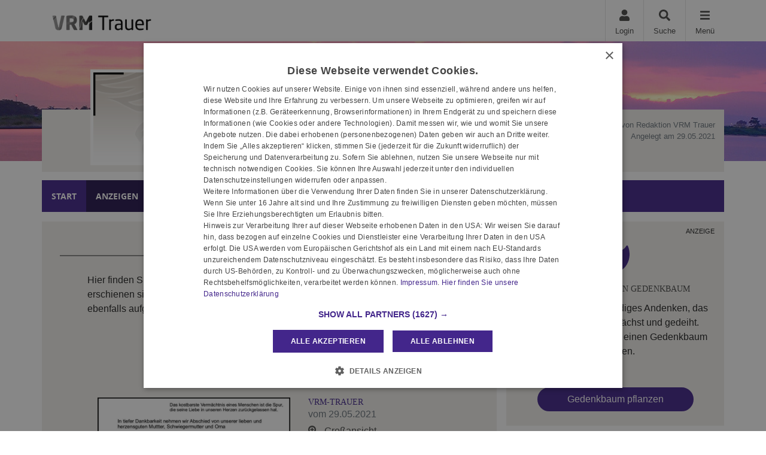

--- FILE ---
content_type: text/html; charset=utf-8
request_url: https://www.vrm-trauer.de/traueranzeige/elisabeth-ganster/anzeigen
body_size: 19618
content:

<!DOCTYPE html>
<html lang="de-DE">
<head>
    <title>Traueranzeigen von Elisabeth Ganster | www.vrm-trauer.de</title>
    
    <meta charset="utf-8" />
<meta http-equiv="X-UA-Compatible" content="IE=edge">
<meta name="viewport" content="width=device-width, initial-scale=1, shrink-to-fit=no">

<meta name="description" content="Hier finden Sie alle Traueranzeigen von Elisabeth Ganster. Lesen Sie die Traueranzeige und erstellen Sie weitere Nachrufe und Danksagungen." />
<link rel="canonical" href="https://www.vrm-trauer.de/traueranzeige/elisabeth-ganster/anzeigen" />
<meta content="noindex,follow" name="robots" />

<meta property="og:title" content="Traueranzeigen von Elisabeth Ganster | www.vrm-trauer.de" />
<meta property="og:description" content="Hier finden Sie alle Traueranzeigen von Elisabeth Ganster. Lesen Sie die Traueranzeige und erstellen Sie weitere Nachrufe und Danksagungen." />
<meta property="og:image" content="https://www.vrm-trauer.de/MEDIASERVER/content/LH20/obi_new/2021_5/elisabeth-ganster-traueranzeige-615b08f4-c41b-47a9-a4d4-7086c017cc5e.jpg" />
<meta property="og:url" content="https://www.vrm-trauer.de/traueranzeige/elisabeth-ganster" />
<meta property="og:video" content="" />
<meta property="og:video:type" content="video/mp4" />
<meta property="og:video:width" content="640" />
<meta property="og:video:height" content="360" />

<meta name="twitter:card" content="photo" />
<meta name="twitter:image:alt" content="Hier finden Sie alle Traueranzeigen von Elisabeth Ganster. Lesen Sie die Traueranzeige und erstellen Sie weitere Nachrufe und Danksagungen." />
<meta name="twitter:description" content="Hier finden Sie alle Traueranzeigen von Elisabeth Ganster. Lesen Sie die Traueranzeige und erstellen Sie weitere Nachrufe und Danksagungen." />
<meta name="twitter:title" content="Traueranzeigen von Elisabeth Ganster | www.vrm-trauer.de" />
<meta name="twitter:image" content="https://www.vrm-trauer.de/MEDIASERVER/content/LH20/obi_new/2021_5/elisabeth-ganster-traueranzeige-615b08f4-c41b-47a9-a4d4-7086c017cc5e.jpg" />
<meta name="twitter:player" content="https://www.vrm-trauer.de/traueranzeige/elisabeth-ganster" />
<meta name="twitter:player:width" content="640" />
<meta name="twitter:player:height" content="360" />

    <script type="application/ld+json">
    {
      "@context" : "https://schema.org",
      "@type" : "WebSite",
      "name" : "Traueranzeigen von Elisabeth Ganster | www.vrm-trauer.de",
      "url" : "http://www.vrm-trauer.de/traueranzeige/elisabeth-ganster/anzeigen"
    }
    </script>



    
<link href="/Content/Themes/Default/global.css?ts=20260203" rel="stylesheet" media="screen"/>
<link href="/data/0/themesite-global.css?ts=20260203" rel="stylesheet" media="screen"/>
<link href="/data/239/templates/262_themesite.min.css?ts=26032025092056" rel="stylesheet" media="screen"/>
    <link href="/Scripts/plugins/yt-embed/styles/yt-embed.css?v=3" rel="stylesheet" />


    <link href="/themebundles/css/head?v=4pXTNI48KqiUASY7W1vge-tyC-yfRXg4OObi66DOuRk1" rel="stylesheet" media="screen"/>


    <script src="/themebundles/head?v=s4lxv2yE3hDd_ZnjwYXt4hJX_47Af8FbPAafpNoFVJY1"></script>



    <link rel="shortcut icon" type="image/x-icon" href="/data/239/favicon/favicon.ico" /><link rel="icon" type="image/x-icon" href="/data/239/favicon/favicon.gif" /><link rel="icon" type="image/gif" href="/data/239/favicon/favicon.png" /><link rel="icon" type="image/png" href="/data/239/favicon/apple-touch-icon.png" /><link rel="apple-touch-icon" href="/data/239/favicon/apple-touch-icon-57x57.png" /><link rel="apple-touch-icon" href="/data/239/favicon/apple-touch-icon-60x60.png" sizes="57x57" /><link rel="apple-touch-icon" href="/data/239/favicon/apple-touch-icon-72x72.png" sizes="60x60" /><link rel="apple-touch-icon" href="/data/239/favicon/apple-touch-icon-76x76.png" sizes="72x72" /><link rel="apple-touch-icon" href="/data/239/favicon/apple-touch-icon-114x114.png" sizes="76x76" /><link rel="apple-touch-icon" href="/data/239/favicon/apple-touch-icon-120x120.png" sizes="114x114" /><link rel="apple-touch-icon" href="/data/239/favicon/apple-touch-icon-128x128.png" sizes="120x120" /><link rel="apple-touch-icon" href="/data/239/favicon/apple-touch-icon-128x128.png" sizes="128x128" /><link rel="apple-touch-icon" href="/data/239/favicon/apple-touch-icon-144x144.png" sizes="144x144" /><link rel="apple-touch-icon" href="/data/239/favicon/apple-touch-icon-152x152.png" sizes="152x152" /><link rel="apple-touch-icon" href="/data/239/favicon/apple-touch-icon-180x180.png" sizes="180x180" /><link rel="apple-touch-icon" href="/data/239/favicon/apple-touch-icon-precomposed.png" /><link rel="icon" type="image/png" href="/data/239/favicon/favicon-16x16.png" sizes="16x16" /><link rel="icon" type="image/png" href="/data/239/favicon/favicon-32x32.png" sizes="32x32" /><link rel="icon" type="image/png" href="/data/239/favicon/favicon-96x96.png" sizes="96x96" /><link rel="icon" type="image/png" href="/data/239/favicon/favicon-160x160.png" sizes="160x160" /><link rel="icon" type="image/png" href="/data/239/favicon/favicon-192x192.png" sizes="192x192" /><link rel="icon" type="image/png" href="/data/239/favicon/favicon-196x196.png" sizes="196x196" /><meta name="msapplication-TileImage" content="/data/239/favicon/win8-tile-144x144.png" /><meta name="msapplication-TileColor" content="#ffffff" /><meta name="msapplication-navbutton-color" content="#ffffff" /><meta name="msapplication-square70x70logo" content="/data/239/favicon/win8-tile-70x70.png" /><meta name="msapplication-square144x144logo" content="/data/239/favicon/win8-tile-144x144.png" /><meta name="msapplication-square150x150logo" content="/data/239/favicon/win8-tile-150x150.png" /><meta name="msapplication-wide310x150logo" content="/data/239/favicon/win8-tile-310x150.png" /><meta name="msapplication-square310x310logo" content="/data/239/favicon/win8-tile-310x310.png" />

    



    
    <script type="text/javascript" charset="UTF-8" src="//cdn.cookie-script.com/s/a4d5444e4664e54fc172fe8713d6b33a.js"></script>
<script src="/scripts/plugins/mobile-detect/mobile-detect.min.js"></script><script>function isMobile() {try{ vrsMD = new MobileDetect(window.navigator.userAgent);return (vrsMD.mobile() != null) }  catch(err){} }</script>


<script>
var script = document.createElement('script');
if( isMobile())
{
script.src="//data-39822b659f.vrm-trauer.de/iomm/latest/bootstrap/loader.js";
document.write('<link rel="preload" href="//data-39822b659f.vrm-trauer.de/iomm/latest/manager/base/es6/bundle.js" as="script" id="IOMmBundle"/>');
document.write('<link rel="preload" href="//data-39822b659f.vrm-trauer.de/iomm/latest/bootstrap/loader.js" as="script"/>');
}
else
{
script.src="//data-a01a8a1ba4.vrm-trauer.de/iomm/latest/bootstrap/loader.js";
document.write('<link rel="preload" href="//data-a01a8a1ba4.vrm-trauer.de/iomm/latest/manager/base/es6/bundle.js" as="script" id="IOMmBundle"/>');
document.write('<link rel="preload" href="//data-a01a8a1ba4.vrm-trauer.de/iomm/latest/bootstrap/loader.js" as="script"/>');
}
document.write(script.outerHTML);
</script>

<!-- Cxense script begin -->
<script type="text/plain" data-cookiescript="accepted" data-cookiecategory="targeting">
window.cX = window.cX || {};
cX.callQueue = cX.callQueue || [];
cX.callQueue.push(['setSiteId', '1133999826177287073']);
cX.callQueue.push(['sendPageViewEvent']);
</script>
<script type="text/javascript">
(function(d,s,e,t){e=d.createElement(s);e.type='text/java'+s;e.async='async';
e.src='http'+('https:'===location.protocol?'s://s':'://')+'cdn.cxense.com/cx.js';
t=d.getElementsByTagName(s)[0];t.parentNode.insertBefore(e,t);})(document,'script');
</script>
<!-- Cxense script end --><script type="text/javascript" src="https://script.ioam.de/iam.js"></script>

    

</head>
<body id="bodySite" class="themesite">
    
    


    
<div class="container px-0 c-themesiteportalnav position-relative" style="z-index: 1040;">

    <nav class="navbar navbar-light bg-white py-0 pr-0 ">

        <div class="w-100 d-flex align-items-center">
            <div class="flex-grow-1 flex-xs-shrink-1">
                <a class="navbar-brand py-0 mx-0" href="/" style="max-width: 270px;" aria-label="Zur Startseite">
                    <img class="img-fluid pt-2" src="/data/239/themesite-logo.png" aria-hidden="true" />
                </a>
            </div>
            
                <button style="display: none;" class="navbar-item c-ajax-button-as-link login" rel="nofollow" data-toggle="modal" data-target=".target_LoginModal">
                    <div class="pb-1 text-center"><i class="fas fa-user m-0" aria-hidden="true"></i></div>
                    <div class="d-none d-sm-block">Login</div>
                </button>
                <a class="navbar-item account" href="/meine-daten" style="display: none;">
                    <div class="pb-1 text-center"><i class="fas fa-user-edit m-0" aria-hidden="true"></i></div>
                    <div class="d-none d-sm-block">Meine Daten</div>
                </a>

            <a class="navbar-item" href="/traueranzeigen-suche/aktuelle-ausgabe">
                <div class="pb-1 text-center"><i class="fas fa-search m-0" aria-hidden="true"></i></div>
                <div class="d-none d-sm-block">Suche</div>
            </a>

            <button class="navbar-item c-ajax-button-as-link c-sidenavigation-toggler" data-toggle="collapse" data-target="#navbarNav" aria-controls="navbarNav" aria-expanded="false" aria-label="Navigation ein- & ausklappen" onclick="vrs.themesite.OnOpenOrCloseNavBarButtonSideNavigation(this)">
                <div class="menu pb-1 text-center"><i class="fas fa-bars m-0" aria-hidden="true"></i></div>
                <div class="menu-close pb-1 text-center" style="display: none;"><i class="fas fa-times m-0" aria-hidden="true"></i></div>
                <div class="d-none d-sm-block text-center">Menü</div>
            </button>

        </div>
    </nav>

    <div class="container position-absolute px-0">
        <div class="col-10 col-sm-7 col-md-6 col-lg-4 ml-auto px-0">

            <nav class="c-sidenav collapse navbar-collapse bg-white shadow-sm" id="navbarNav" style="max-height: 85vh; overflow-y: scroll">

                <ul>

                    <li class="nav-item">


                                <a class="nav-link" href="/">Home</a>
                    </li>                                        <li class="nav-item slidedown">


                            <div class="d-flex">
                                <a class="nav-link flex-grow-1" href="/traueranzeigen-suche/aktuelle-ausgabe" id="navbarDropdown138">
                                    Anzeige suchen
                                </a>

                                <div class="slidedown-menu-toggler" tabindex="0" role="button" onclick="vrs.themesite.SlidedownSideNavigation(this)" aria-label="Navigation ein- & ausklappen">
                                    <i class="fas fa-angle-down m-0" aria-hidden="true"></i>
                                </div>
                            </div>
                            <div class="slidedown-menu border-top-0" style="display: none;">
                                    <a class="slidedown-item" href="/traueranzeigen-suche/aktuelle-ausgabe">Aktuelle Ausgabe</a>
                                    <a class="slidedown-item" href="/traueranzeigen-suche/prominente">Prominente Trauerf&#228;lle</a>
                                    <a class="slidedown-item" href="/traueranzeigen-suche/meistbesuchte-trauerfaelle">Meistbesuchte Trauerf&#228;lle</a>
                                    <a class="slidedown-item" href="/traueranzeigen-suche/letzte-14-tage">Letzte 14 Tage</a>
                                    <a class="slidedown-item" href="/traueranzeigen-suche/jahresgedenken">Jahresgedenken</a>
                                    <a class="slidedown-item" href="/gedenkkerzen/neueste-gedenkkerzen">Neueste Gedenkkerzen</a>
                                    <a class="slidedown-item" href="/die-videoanzeige">Videoanzeige</a>
                                    <a class="slidedown-item" href="/traueranzeigen-suche/neueste-videoanzeigen">Neueste Trauer-Videoanzeigen</a>
                                    <a class="slidedown-item" href="/traueranzeigen-suche/neueste-gedenkbaeume">Neueste Gedenkb&#228;ume</a>
                            </div>
                    </li>                                        <li class="nav-item slidedown">


                            <div class="d-flex">
                                <a class="nav-link flex-grow-1" href="/traueranzeige-aufgeben" id="navbarDropdown150">
                                    Anzeige aufgeben
                                </a>

                                <div class="slidedown-menu-toggler" tabindex="0" role="button" onclick="vrs.themesite.SlidedownSideNavigation(this)" aria-label="Navigation ein- & ausklappen">
                                    <i class="fas fa-angle-down m-0" aria-hidden="true"></i>
                                </div>
                            </div>
                            <div class="slidedown-menu border-top-0" style="display: none;">
                                    <a class="slidedown-item" href="https://www.vrm-anna.de/">Anzeige online aufgeben</a>
                                    <a class="slidedown-item" href="https://www.vrm-mediasales.de/ecomaXL/files/Trauermusterbuch.pdf">Anzeigenmuster</a>
                                    <a class="slidedown-item" href="https://www.vrm-mediasales.de/mediadaten?category=7#c894">Preisliste </a>
                                    <a class="slidedown-item" href="https://www.meine-vrm.de/faq/anzeigen">Informationen zur Anzeigenannahme</a>
                                    <a class="slidedown-item" href="/traueranzeige-aufgeben/ihr-persoenlicher-kontakt">Ihr pers&#246;nlicher Kontakt</a>
                            </div>
                    </li>                                        <li class="nav-item slidedown">


                            <div class="d-flex">
                                <a class="nav-link flex-grow-1" href="/gedenkseiten" id="navbarDropdown154">
                                    Gedenkseiten
                                </a>

                                <div class="slidedown-menu-toggler" tabindex="0" role="button" onclick="vrs.themesite.SlidedownSideNavigation(this)" aria-label="Navigation ein- & ausklappen">
                                    <i class="fas fa-angle-down m-0" aria-hidden="true"></i>
                                </div>
                            </div>
                            <div class="slidedown-menu border-top-0" style="display: none;">
                                    <a class="slidedown-item" href="/gedenkseiten/gedenkseite-erweitern">Gedenkseite erweitern</a>
                                    <a class="slidedown-item" href="/gedenkseiten/fragen-und-antworten">Fragen &amp; Antworten</a>
                                    <a class="slidedown-item" href="/gedenkseiten/was-ist-eine-gedenkseite">Was ist eine Gedenkseite?</a>
                            </div>
                    </li>                                        <li class="nav-item slidedown">


                            <div class="d-flex">
                                <a class="nav-link flex-grow-1" href="/trauerratgeber" id="navbarDropdown156">
                                    Ratgeber
                                </a>

                                <div class="slidedown-menu-toggler" tabindex="0" role="button" onclick="vrs.themesite.SlidedownSideNavigation(this)" aria-label="Navigation ein- & ausklappen">
                                    <i class="fas fa-angle-down m-0" aria-hidden="true"></i>
                                </div>
                            </div>
                            <div class="slidedown-menu border-top-0" style="display: none;">
                                    <a class="slidedown-item" title="Im Todesfall" href="/trauerratgeber/im-todesfall">Im Todesfall</a>
                                    <a class="slidedown-item" title="Bestattung" href="/trauerratgeber/bestatter-und-bestattung">Bestattung</a>
                                    <a class="slidedown-item" title="Testament und Erbe" href="/trauerratgeber/testament-und-erbe">Testament und Erbe</a>
                                    <a class="slidedown-item" title="Kondolieren" href="/trauerratgeber/kondolieren">Kondolieren</a>
                                    <a class="slidedown-item" title="Trauerspr&#252;che" href="/trauerratgeber/beileid-und-trauersprueche">Trauerspr&#252;che</a>
                                    <a class="slidedown-item" title="Vorsorge" href="/trauerratgeber/vorsorge">Vorsorge</a>
                                    <a class="slidedown-item" title="Grab und Grabstein" href="/trauerratgeber/grabstein">Grab und Grabstein</a>
                                    <a class="slidedown-item" title="Trauerfloristik" href="/trauerratgeber/trauerfloristik-und-bepflanzung">Trauerfloristik</a>
                                    <a class="slidedown-item" title="Der Friedhof" href="/trauerratgeber/friedhof">Der Friedhof</a>
                            </div>
                    </li>                                        <li class="nav-item slidedown">


                            <div class="d-flex">
                                <a class="nav-link flex-grow-1" href="/trauerhilfe" id="navbarDropdown157">
                                    Trauerhilfe
                                </a>

                                <div class="slidedown-menu-toggler" tabindex="0" role="button" onclick="vrs.themesite.SlidedownSideNavigation(this)" aria-label="Navigation ein- & ausklappen">
                                    <i class="fas fa-angle-down m-0" aria-hidden="true"></i>
                                </div>
                            </div>
                            <div class="slidedown-menu border-top-0" style="display: none;">
                                    <a class="slidedown-item" title="Trauer-Chat" href="/trauerhilfe/trauerhilfe-chat">Trauer-Chat</a>
                                    <a class="slidedown-item" title="Trauerhilfe-Telefon" href="/trauerhilfe/trauerhilfe-telefon">Trauerhilfe-Telefon</a>
                                    <a class="slidedown-item" title="Trauer-Experten" href="/trauerhilfe/unsere-trauer-experten">Trauer-Experten</a>
                                    <a class="slidedown-item" title="Trauerhilfe-Ratgeber" href="/trauerhilfe/trauerhilfe-ratgeber">Trauerhilfe-Ratgeber</a>
                                    <a class="slidedown-item" title="Trauer-Videos" href="/trauerhilfe-videos">Trauer-Videos</a>
                            </div>
                    </li>                                        <li class="nav-item">


                                <a class="nav-link" href="/branchenbuch">Branchenbuch</a>
                    </li>                    
                </ul>

            </nav>


        </div>
    </div>



</div>



    
<header class="container-fluid d-flex align-items-start flex-column pl-0 pr-0 custom-summary-headerimage  headerimage-small custom-site-1-header-2 " style="">




    <div class="container mt-auto">


        <div class="row">
            <section class="col-12 pl-0 pr-0 bg-dark position-relative" itemscope itemtype="http://schema.org/Person">

                
<meta itemprop="givenName" content="Elisabeth">
<meta itemprop="familyName" content="Ganster">
<meta itemprop="name" content="Ganster">
<meta itemprop="homeLocation" content="">
<meta itemprop="birthDate" content="28.10.1930">
<meta itemprop="gender" content="M&#228;nnlich">
<meta itemprop="relatedTo" content="Redaktion VRM Trauer">
<meta itemprop="image" content="https://www.vrm-trauer.de/data/20/portrait.jpg">
<meta itemprop="url" content="https://www.vrm-trauer.de/traueranzeige/elisabeth-ganster">

    <meta itemprop="deathPlace" content="">
    <meta itemprop="deathDate" content="26.05.2021">


                <div class="container bg-light py-2">

                    <div class="row ">

                            <div id="js-edit-profil-image" class="col-lg-3 text-center custom-summary-image">
                                

<div class="custom-summary-profileimage hover-wrapper float-left position-relative">
    <img src="/data/20/portrait.jpg?tick=639056854337058322" alt="Profilbild Elisabeth Ganster" title="Profilbild Elisabeth Ganster" style="height: 160px; width: 127px;"/>



</div>

                            </div>

                        <div class="col-lg-6 py-3 py-lg-0">
                            <div class="row" id="js_update_themesite_name_date">
                                <div class="col-12 py-0">
    <h1 class="text-center py-0 mt-0 mb-0" id="js_Header_Grave_Name">Elisabeth Ganster</h1>
    <div class="text-center text-muted">geb. Seibert</div>
</div>
<div class="col-12">


    <div class="row">
                <div class="col-sm-6 text-center text-muted">* 28.10.1930</div>
                <div class="col-sm-6 text-center text-muted">† 26.05.2021</div>


    </div>
</div>

                            </div>
                        </div>

                        <div class="col-lg-3 mb-3 my-md-0 position-relative">

                                <div class="row">
                                    <div class="col-12">
                                        <div class="text-center text-lg-right text-muted pt-2 pb-0 d-none d-lg-block">
                                            <small class="d-inline-block">
                                                Erstellt von Redaktion VRM Trauer<br />
                                                Angelegt am 29.05.2021<br />
                                                
                                            </small>
                                        </div>
                                    </div>
                                </div>

                        </div>
                    </div>
                </div>
            </section>

        </div>
    </div>
</header>


    


    
            

        

    <main id="mainSite" class="container position-relative  mt-3">
        

        <div class="row mb-5">

            

<div class="col-12 px-0 mt-3">

    <nav class="navbar navbar-expand navbar-dark p-0 d-none d-lg-block c-themesitenav">

        <div class="col px-0">
            <div class="collapse navbar-collapse">
                <ul class="navbar-nav w-100">
                            <li class="nav-item ">
                                <a href="/traueranzeige/elisabeth-ganster" class="nav-link px-3" >Start</a>
                            </li>
                            <li class="nav-item active">
                                <a href="/traueranzeige/elisabeth-ganster/anzeigen" class="nav-link px-3" >Anzeigen</a>
                            </li>
                            <li class="nav-item ">
                                <a href="/traueranzeige/elisabeth-ganster/gedenkbaeume" class="nav-link px-3" >Gedenkb&#228;ume</a>
                            </li>
                            <li class="nav-item ">
                                <a href="/traueranzeige/elisabeth-ganster/gedenkkerzen" class="nav-link px-3" >Kerzen</a>
                            </li>
                            <li class="nav-item ">
                                <a href="/traueranzeige/elisabeth-ganster/kondolenzbuch" class="nav-link px-3" >Kondolenzen</a>
                            </li>

                   
                    <li class="nav-item ml-auto">
                        <button class="shareButton nav-link px-3 d-none" href="javascript:void(0);"><i class="fas fa-share-alt" aria-hidden="true"></i>Teilen</button>
                    </li>
                </ul>
            </div>
        </div>
    </nav>

    

    <nav class="navbar navbar-expand navbar-dark p-0 d-lg-none c-themesitenav">

        <div class="col px-0">
            <div class="collapse navbar-collapse">
                <ul class="navbar-nav w-100 d-flex justify-content-between">
                                <li class="nav-item  text-center">
                                    <a href="/traueranzeige/elisabeth-ganster" class="nav-link py-3" ><i class="fas fa-home m-0 w-100" aria-hidden="true"></i> Start</a>
                                </li>
                                <li class="nav-item active text-center">
                                    <a href="/traueranzeige/elisabeth-ganster/anzeigen" class="nav-link py-3" ><i class="far fa-clone m-0 w-100" aria-hidden="true"></i> Anzeigen</a>
                                </li>
                                <li class="nav-item  text-center">
                                    <a href="/traueranzeige/elisabeth-ganster/gedenkbaeume" class="nav-link py-3" ><i class="fas fa-tree m-0 w-100" aria-hidden="true"></i> Gedenkb&#228;ume</a>
                                </li>
                            <li class="nav-item text-center dropdown pl-xl-4 pl-lg-1">
                                <div class="btn-group">
                                    <button class="nav-link py-3 dropdown-toggle" id="navbarDropdown" role="button" data-bs-toggle="dropdown" aria-expanded="false">
                                        <i class="fas fa-ellipsis-h w-100 m-0" aria-hidden="true"></i> Mehr
                                    </button>
                                    <ul class="dropdown-menu dropdown-menu-right" aria-labelledby="navbarDropdown" style="background-color: #fefefe;">
                                            <li><a class="dropdown-item" href="/traueranzeige/elisabeth-ganster/gedenkkerzen">Kerzen</a></li>
                                            <li><a class="dropdown-item" href="/traueranzeige/elisabeth-ganster/kondolenzbuch">Kondolenzen</a></li>
                                    </ul>
                                </div>
                            </li>
                  
                        <li class="nav-item text-center pl-xl-4 pl-lg-1">
                            <button class="shareButton nav-link py-3 d-none" href="javascript:void(0);"><i class="fas fa-share-alt w-100 m-0" aria-hidden="true"></i>Teilen</button>
                        </li>

                </ul>
            </div>
        </div>
    </nav>

</div>

<script>
    $(document).click(function (e) {

        if ($(e.target).hasClass('dropdown-toggle')) {
            return;
        }
        
        $('.dropdown-menu').removeClass('show');
    });
</script>


                <div class="col-xl-8 px-0 pt-3 d-lg-none" style="margin-bottom: -0.5rem;">

<div class="container py-4 mb-3 bg-light ">
    <div class="row">
        <div class="col-12">
            <h2 class="text-center text-uppercase border-bottom border-middle pt-2 pb-3">
                Freunde auf diese Seite einladen
            </h2>
        </div>

        <div class="container">
            <div class="row justify-content-center">
                <div class="col-auto">
                    <a href="http://www.facebook.com/sharer.php?u=https://www.vrm-trauer.de/traueranzeige/elisabeth-ganster" target="_blank" rel="noopener" aria-label="Facebook" class="bg-transparent display-2 shareButtonSocialMedia" data-toggle="tooltip" data-placement="top" title=" Facebook">
                        <svg style="fill: #4a4a49;" xmlns="http://www.w3.org/2000/svg" height="1em" viewBox="0 0 448 512">
                            <path d="M400 32H48A48 48 0 0 0 0 80v352a48 48 0 0 0 48 48h137.25V327.69h-63V256h63v-54.64c0-62.15 37-96.48 93.67-96.48 27.14 0 55.52 4.84 55.52 4.84v61h-31.27c-30.81 0-40.42 19.12-40.42 38.73V256h68.78l-11 71.69h-57.78V480H400a48 48 0 0 0 48-48V80a48 48 0 0 0-48-48z" />
                        </svg>
                    </a>
                </div>
                    <div class="col-auto">
                        <a href="https://www.twitter.com/share?url=https://www.vrm-trauer.de/traueranzeige/elisabeth-ganster" target="_blank" rel="noopener" aria-label="Twitter" class="bg-transparent display-2 shareButtonSocialMedia" data-toggle="tooltip" data-placement="top" title=" Twitter">
                            <svg style="fill: #4a4a49;" xmlns="http://www.w3.org/2000/svg" height="1em" viewBox="0 0 448 512">
                                <path d="M64 32C28.7 32 0 60.7 0 96V416c0 35.3 28.7 64 64 64H384c35.3 0 64-28.7 64-64V96c0-35.3-28.7-64-64-64H64zm297.1 84L257.3 234.6 379.4 396H283.8L209 298.1 123.3 396H75.8l111-126.9L69.7 116h98l67.7 89.5L313.6 116h47.5zM323.3 367.6L153.4 142.9H125.1L296.9 367.6h26.3z" />
                            </svg>
                        </a>
                    </div>
                <div class="col-auto">
                    <a href="mailto:?subject=www.vrm-trauer.de - Gedenkseite f%c3%bcr Elisabeth Ganster&amp;body=Sehr geehrte Damen und Herren%2c%0a%0aIhnen wurde die Gedenkseite f%c3%bcr Elisabeth Ganster auf https%3a%2f%2fwww.vrm-trauer.de%2f empfohlen. Sie finden die Gedenkseite unter folgender Url%3a%0ahttps%3a%2f%2fwww.vrm-trauer.de%2ftraueranzeige%2felisabeth-ganster%0a%0aDie Gedenkseite ist eine sch%c3%b6ne Art des Gedenkens. Z%c3%bcnden Sie eine Kerze an oder schreiben Sie ins Kondolenzbuch f%c3%bcr Elisabeth Ganster. Zus%c3%a4tzlich k%c3%b6nnen Erinnerungen wie Bilder und Videos geteilt werden.%0a%0a" target="_blank" rel="noopener" aria-label="Email" class="bg-transparent display-2 shareButtonSocialMedia" data-toggle="tooltip" data-placement="top" title=" Email">
                        <svg style="fill: #4a4a49;" xmlns="http://www.w3.org/2000/svg" height="1em" viewBox="0 0 448 512">
                            <path d="M64 32C28.7 32 0 60.7 0 96V416c0 35.3 28.7 64 64 64H384c35.3 0 64-28.7 64-64V96c0-35.3-28.7-64-64-64H64zM218 271.7L64.2 172.4C66 156.4 79.5 144 96 144H352c16.5 0 30 12.4 31.8 28.4L230 271.7c-1.8 1.2-3.9 1.8-6 1.8s-4.2-.6-6-1.8zm29.4 26.9L384 210.4V336c0 17.7-14.3 32-32 32H96c-17.7 0-32-14.3-32-32V210.4l136.6 88.2c7 4.5 15.1 6.9 23.4 6.9s16.4-2.4 23.4-6.9z" />
                        </svg>
                    </a>
                </div>
                <div class="col-auto d-block d-md-none">
                    <a href="whatsapp://send?text=Elisabeth Ganster - https://www.vrm-trauer.de/traueranzeige/elisabeth-ganster" target="_blank" rel="noopener" aria-label="Whatsapp" class="bg-transparent display-2 shareButtonSocialMedia" data-toggle="tooltip" data-placement="top" title=" Whatsapp">
                        <svg style="fill: #4a4a49;" xmlns="http://www.w3.org/2000/svg" height="1em" viewBox="0 0 448 512">
                            <!--!Font Awesome Free 6.5.2 by fontawesome - https://fontawesome.com License - https://fontawesome.com/license/free Copyright 2024 Fonticons, Inc.-->
                            <path d="M92.1 254.6c0 24.9 7 49.2 20.2 70.1l3.1 5-13.3 48.6L152 365.2l4.8 2.9c20.2 12 43.4 18.4 67.1 18.4h.1c72.6 0 133.3-59.1 133.3-131.8c0-35.2-15.2-68.3-40.1-93.2c-25-25-58-38.7-93.2-38.7c-72.7 0-131.8 59.1-131.9 131.8zM274.8 330c-12.6 1.9-22.4 .9-47.5-9.9c-36.8-15.9-61.8-51.5-66.9-58.7c-.4-.6-.7-.9-.8-1.1c-2-2.6-16.2-21.5-16.2-41c0-18.4 9-27.9 13.2-32.3c.3-.3 .5-.5 .7-.8c3.6-4 7.9-5 10.6-5c2.6 0 5.3 0 7.6 .1c.3 0 .5 0 .8 0c2.3 0 5.2 0 8.1 6.8c1.2 2.9 3 7.3 4.9 11.8c3.3 8 6.7 16.3 7.3 17.6c1 2 1.7 4.3 .3 6.9c-3.4 6.8-6.9 10.4-9.3 13c-3.1 3.2-4.5 4.7-2.3 8.6c15.3 26.3 30.6 35.4 53.9 47.1c4 2 6.3 1.7 8.6-1c2.3-2.6 9.9-11.6 12.5-15.5c2.6-4 5.3-3.3 8.9-2s23.1 10.9 27.1 12.9c.8 .4 1.5 .7 2.1 1c2.8 1.4 4.7 2.3 5.5 3.6c.9 1.9 .9 9.9-2.4 19.1c-3.3 9.3-19.1 17.7-26.7 18.8zM448 96c0-35.3-28.7-64-64-64H64C28.7 32 0 60.7 0 96V416c0 35.3 28.7 64 64 64H384c35.3 0 64-28.7 64-64V96zM148.1 393.9L64 416l22.5-82.2c-13.9-24-21.2-51.3-21.2-79.3C65.4 167.1 136.5 96 223.9 96c42.4 0 82.2 16.5 112.2 46.5c29.9 30 47.9 69.8 47.9 112.2c0 87.4-72.7 158.5-160.1 158.5c-26.6 0-52.7-6.7-75.8-19.3z" />
                        </svg>
                    </a>
                </div>

            </div>
        </div>
    </div>
</div>

            </div>





            
            

























<section class="col-xl-8 px-0 mt-3">
    <div class="container">



    <div class="row pb-0 pb-xl-5">










        <!--TreeOfRemembrance Teaser Box on Start Page-->

        <!-- ContentItemsAndHeader -->


<!-- Header -->
<div class="container py-3 bg-light">
    <div class="row">
        <div class="col-12">
            <div class="col-12">
                <h2 class="text-center text-uppercase border-bottom border-middle pt-2 pb-3 mb-1">Anzeigen   (1)</h2>
            </div>

            <div class="col-12">
                <div class="row justify-content-center">





                        <div class="col-md-10 mb-3 mt-4 px-md-0">
                                <p>Hier finden Sie alle Traueranzeigen aus der Zeitung, die bisher für Elisabeth Ganster erschienen sind. Weitere Traueranzeigen, die in der Zeitung erscheinen, werden hier ebenfalls aufgelistet</p>
                        </div>


                    <div class="col-md-10 px-md-0 text-center">

                                <a href="/traueranzeige-aufgeben" class="btn btn-primary mb-3 border border-white" rel="noopener" target="_blank" data-toggle="tooltip" title="Eigene Anzeige schalten"><i class="fas fa-arrow-right"></i> Traueranzeige oder Nachruf schalten</a>
                        





                    </div>
                </div>
            </div>
        </div>
    </div>
</div>

            <!-- Main -->
            <!--
                Template Consent:
                has to be included on every page that includes youtube videos
            -->
	<template id="yt-consent-template">
            <div class="embed-video__consent">
                <p>
                    Sie sehen einen Platzhalterinhalt von YouTube. Um das Video anzuzeigen, klicken Sie auf die Schaltfläche unten. Bitte beachten Sie, dass dabei ggf. Daten an Drittanbieter
weitergegeben werden.
                </p>
                <p>
                    <button class="btn btn-outline-primary btn-sm" data-js="set-video-consent">YouTube entsperren</button>
                    <a class="btn btn-link btn-sm" href="/datenschutz">
                     Zu unserer Datenschutzerklärung
                    </a>
                </p>
            </div>
        </template>
                    <!-- / Template Consent -->
            <div class="container bg-light mb-3">
                <div class="row pb-2">
                    <div class="col-12">

                        <div class="row justify-content-center my-2">
                            <div class="col-md-10 mb-3" id="LoadMoreTarget">


<section class="container py-3 my-2" id="announcement_565851">

    <div class="row">
        <div class="col-md-7 text-center text-md-left lightBoxSingle pl-md-0)">

                <div class="position-relative d-inline-block" style="cursor: zoom-in;">
                    <a href="/MEDIASERVER/content/LH20/obi_new/2021_5/elisabeth-ganster-traueranzeige-552f08f7-5e1e-4921-aa24-eabc84320f74.jpg">
                        <img class="img-fluid lazyload" src="/Content/Themesite/Image/placeholder.png"
                             data-original="/MEDIASERVER/content/LH20/obi_new/2021_5/elisabeth-ganster-traueranzeige-615b08f4-c41b-47a9-a4d4-7086c017cc5e.jpg"
                             alt=" Traueranzeige f&#252;r Elisabeth Ganster vom 29.05.2021 aus vrm-trauer"
                             title="Hier sehen Sie die Traueranzeige f&#252;r Elisabeth Ganster vom 29.05.2021 aus vrm-trauer" />
                    </a>

                </div>

        </div>

        <div class="col-md-5 mt-3 mt-md-0 text-center text-md-left">
            <h3 class="mb-0">vrm-trauer</h3>
            <div class="mb-1 text-muted">vom 29.05.2021</div>

            <div class="row">
                <div class="col-12 text-center text-md-left lightBoxSingle">
                    <a href="/MEDIASERVER/content/LH20/obi_new/2021_5/elisabeth-ganster-traueranzeige-552f08f7-5e1e-4921-aa24-eabc84320f74.jpg" data-toggle="tooltip" rel="nofollow" title=" Großansicht"><i class="fas fa-search-plus"></i> Großansicht</a>
                </div>
                                    <div class="col-12 text-center text-md-left">
                        <a href="/MEDIASERVER/content/LH20/obi_new/2021_5/elisabeth-ganster-traueranzeige-cdfb6b64-7eac-418b-8165-f7cd5ab99999.pdf" title=" Speichern" data-toggle="tooltip" rel="noopener,nofollow" target="_blank" class="pr-2"><i class="fas fa-save"></i> Speichern</a>
                    </div>

            </div>
        </div>
    </div>


    
<div class="row mt-5 py-2 border-left-0 border-right-0 border-dotted justify-content-center">

    
            <div class="col-12 col-sm-auto text-center text-sm-left mb-2 mb-sm-0">
                <a href="/traueranzeige-aufgeben" rel="noopener" target="_blank" data-toggle="tooltip" title="nicht übersetzt:Themesite.ViewModels.ContentItems.AnnouncementViewModel.CreateOwnAnnouncementText.AttributeTranslationPlaceHolder"><i class="fa fa-plus"></i> Traueranzeige schalten</a>
            </div>


    


</div>


</section>
                            </div>
                        </div>

                    </div>
                </div>
            </div>





    </div>
    </div>
</section>


<div id="ModalTarget">
</div>


<div class="d-block d-sm-none " id="mobile-only-display" style="position: absolute; width: 0px; height: 0px;">
</div>



            
            
        <aside class="col-xl-4 pr-0 pl-0 pl-xl-3 mt-3">
                <div class="container py-4 mb-3 position-relative bg-light">

        <span class="position-absolute d-none d-sm-block" style="top: 0.5rem; right: 1rem; font-size: 0.7em;">
             ANZEIGE
        </span>

        <div class="d-block d-sm-none text-center mb-2" style="font-size: 0.9em;">
             ANZEIGE
        </div>

        <div class="row text-center">
            <div class="col-12 mt-3">
                    <i class="fas fa-leaf display-1 text-primary"></i>
            </div>

            <div class="col-12 mt-3">
                <h2 class="display-5 text-center"> Pflanzen Sie einen Gedenkbaum</h2>
            </div>
            <div class="col-12 mt-1">
                Schaffen Sie ein lebendiges Andenken, das &#252;ber Generationen w&#228;chst und gedeiht. Lassen Sie noch heute einen Gedenkbaum pflanzen.
            </div>

                <div class="col-12 mt-5">
                    <button class="btn btn-primary text-white rounded px-5" style="" data-campaign="Gedenkseite" data-position="Sidebar" data-behaviour="open-tracked-productlink" data-link="https://shop.trauer.de/produkte/gedenkbaum-vrm/?data=NS7SAjR7Q0ZqtQHTi4n1PlUdfJYKlD%2fSj6tSnlV9vwQUYrk2q78T9DEA055bHVlFFm1tqIyVglMmIAYxxTqlgeIxezHbBwSkEOJzAicZZzo57S425CzNeohWdSxN6pXk8%2frUi4BnOeL7jNRV5ohh0ZjduTz5fP1lYSSJ4koncZftYLe%2fOtynuyFTYu%2b3t%2b2jn3YyxD1eTwnnScdjj1ESdY57bWBBYPPtGnhVNs2IjrkY8rZSq37fQiKpakdBxbEEXjsVT9pOn04Y6UuUjzS1JYI6RRoxbK2veesx1lRGt7h4iPKZJt2W3DEI%2bHzCg1mmd%2bQvEPhbQr6%2bLkPlUKpZnhvixFvlVNaO6rNsIm1WE3FYvqwKSs39EwSgbkeQVSx62xoUBQ19YpIHURtfoDGltrbeLJQwlBSQl4UecKjUEro%3d" aria-label="Weiter zum Shop​">
                         Gedenkbaum pflanzen
                    </button>
                </div>
        </div>
    </div>

<div class="container py-4 mb-3 bg-light d-none d-lg-block">
    <div class="row">
        <div class="col-12">
            <h2 class="text-center text-uppercase border-bottom border-middle pt-2 pb-3">
                Freunde auf diese Seite einladen
            </h2>
        </div>

        <div class="container">
            <div class="row justify-content-center">
                <div class="col-auto">
                    <a href="http://www.facebook.com/sharer.php?u=https://www.vrm-trauer.de/traueranzeige/elisabeth-ganster" target="_blank" rel="noopener" aria-label="Facebook" class="bg-transparent display-2 shareButtonSocialMedia" data-toggle="tooltip" data-placement="top" title=" Facebook">
                        <svg style="fill: #4a4a49;" xmlns="http://www.w3.org/2000/svg" height="1em" viewBox="0 0 448 512">
                            <path d="M400 32H48A48 48 0 0 0 0 80v352a48 48 0 0 0 48 48h137.25V327.69h-63V256h63v-54.64c0-62.15 37-96.48 93.67-96.48 27.14 0 55.52 4.84 55.52 4.84v61h-31.27c-30.81 0-40.42 19.12-40.42 38.73V256h68.78l-11 71.69h-57.78V480H400a48 48 0 0 0 48-48V80a48 48 0 0 0-48-48z" />
                        </svg>
                    </a>
                </div>
                    <div class="col-auto">
                        <a href="https://www.twitter.com/share?url=https://www.vrm-trauer.de/traueranzeige/elisabeth-ganster" target="_blank" rel="noopener" aria-label="Twitter" class="bg-transparent display-2 shareButtonSocialMedia" data-toggle="tooltip" data-placement="top" title=" Twitter">
                            <svg style="fill: #4a4a49;" xmlns="http://www.w3.org/2000/svg" height="1em" viewBox="0 0 448 512">
                                <path d="M64 32C28.7 32 0 60.7 0 96V416c0 35.3 28.7 64 64 64H384c35.3 0 64-28.7 64-64V96c0-35.3-28.7-64-64-64H64zm297.1 84L257.3 234.6 379.4 396H283.8L209 298.1 123.3 396H75.8l111-126.9L69.7 116h98l67.7 89.5L313.6 116h47.5zM323.3 367.6L153.4 142.9H125.1L296.9 367.6h26.3z" />
                            </svg>
                        </a>
                    </div>
                <div class="col-auto">
                    <a href="mailto:?subject=www.vrm-trauer.de - Gedenkseite f%c3%bcr Elisabeth Ganster&amp;body=Sehr geehrte Damen und Herren%2c%0a%0aIhnen wurde die Gedenkseite f%c3%bcr Elisabeth Ganster auf https%3a%2f%2fwww.vrm-trauer.de%2f empfohlen. Sie finden die Gedenkseite unter folgender Url%3a%0ahttps%3a%2f%2fwww.vrm-trauer.de%2ftraueranzeige%2felisabeth-ganster%0a%0aDie Gedenkseite ist eine sch%c3%b6ne Art des Gedenkens. Z%c3%bcnden Sie eine Kerze an oder schreiben Sie ins Kondolenzbuch f%c3%bcr Elisabeth Ganster. Zus%c3%a4tzlich k%c3%b6nnen Erinnerungen wie Bilder und Videos geteilt werden.%0a%0a" target="_blank" rel="noopener" aria-label="Email" class="bg-transparent display-2 shareButtonSocialMedia" data-toggle="tooltip" data-placement="top" title=" Email">
                        <svg style="fill: #4a4a49;" xmlns="http://www.w3.org/2000/svg" height="1em" viewBox="0 0 448 512">
                            <path d="M64 32C28.7 32 0 60.7 0 96V416c0 35.3 28.7 64 64 64H384c35.3 0 64-28.7 64-64V96c0-35.3-28.7-64-64-64H64zM218 271.7L64.2 172.4C66 156.4 79.5 144 96 144H352c16.5 0 30 12.4 31.8 28.4L230 271.7c-1.8 1.2-3.9 1.8-6 1.8s-4.2-.6-6-1.8zm29.4 26.9L384 210.4V336c0 17.7-14.3 32-32 32H96c-17.7 0-32-14.3-32-32V210.4l136.6 88.2c7 4.5 15.1 6.9 23.4 6.9s16.4-2.4 23.4-6.9z" />
                        </svg>
                    </a>
                </div>
                <div class="col-auto d-block d-md-none">
                    <a href="whatsapp://send?text=Elisabeth Ganster - https://www.vrm-trauer.de/traueranzeige/elisabeth-ganster" target="_blank" rel="noopener" aria-label="Whatsapp" class="bg-transparent display-2 shareButtonSocialMedia" data-toggle="tooltip" data-placement="top" title=" Whatsapp">
                        <svg style="fill: #4a4a49;" xmlns="http://www.w3.org/2000/svg" height="1em" viewBox="0 0 448 512">
                            <!--!Font Awesome Free 6.5.2 by fontawesome - https://fontawesome.com License - https://fontawesome.com/license/free Copyright 2024 Fonticons, Inc.-->
                            <path d="M92.1 254.6c0 24.9 7 49.2 20.2 70.1l3.1 5-13.3 48.6L152 365.2l4.8 2.9c20.2 12 43.4 18.4 67.1 18.4h.1c72.6 0 133.3-59.1 133.3-131.8c0-35.2-15.2-68.3-40.1-93.2c-25-25-58-38.7-93.2-38.7c-72.7 0-131.8 59.1-131.9 131.8zM274.8 330c-12.6 1.9-22.4 .9-47.5-9.9c-36.8-15.9-61.8-51.5-66.9-58.7c-.4-.6-.7-.9-.8-1.1c-2-2.6-16.2-21.5-16.2-41c0-18.4 9-27.9 13.2-32.3c.3-.3 .5-.5 .7-.8c3.6-4 7.9-5 10.6-5c2.6 0 5.3 0 7.6 .1c.3 0 .5 0 .8 0c2.3 0 5.2 0 8.1 6.8c1.2 2.9 3 7.3 4.9 11.8c3.3 8 6.7 16.3 7.3 17.6c1 2 1.7 4.3 .3 6.9c-3.4 6.8-6.9 10.4-9.3 13c-3.1 3.2-4.5 4.7-2.3 8.6c15.3 26.3 30.6 35.4 53.9 47.1c4 2 6.3 1.7 8.6-1c2.3-2.6 9.9-11.6 12.5-15.5c2.6-4 5.3-3.3 8.9-2s23.1 10.9 27.1 12.9c.8 .4 1.5 .7 2.1 1c2.8 1.4 4.7 2.3 5.5 3.6c.9 1.9 .9 9.9-2.4 19.1c-3.3 9.3-19.1 17.7-26.7 18.8zM448 96c0-35.3-28.7-64-64-64H64C28.7 32 0 60.7 0 96V416c0 35.3 28.7 64 64 64H384c35.3 0 64-28.7 64-64V96zM148.1 393.9L64 416l22.5-82.2c-13.9-24-21.2-51.3-21.2-79.3C65.4 167.1 136.5 96 223.9 96c42.4 0 82.2 16.5 112.2 46.5c29.9 30 47.9 69.8 47.9 112.2c0 87.4-72.7 158.5-160.1 158.5c-26.6 0-52.7-6.7-75.8-19.3z" />
                        </svg>
                    </a>
                </div>

            </div>
        </div>
    </div>
</div>

    <div class="container py-4 mb-3 bg-light">
        <div class="row">

            <div class="col-12">
                <h2 class="text-center text-uppercase border-bottom border-middle pt-2 pb-3"> Begleitet durch</h2>
            </div>
                <div class="col-12">
                    <div class="row">
                        <div class="col-12 my-3 text-center">
                                <img data-original="/data/20/editor/file/Kahrhof_Logo-optrez.jpg" alt="Profilbild KAHRHOF Bestattungen" class="img-fluid lazyload" />
                        </div>
                        <div class="col-12 my-3">
                            KAHRHOF Bestattungen
                        </div>
                        <div class="col-12 my-3 px-0">
                            <div class="col-12 my-1">
                                <div class="row">
                                    <div class="col-2">
                                        <i class="fas fa-home"></i>
                                    </div>
                                    <div class="col-10">
                                         Merckstr. 13</br> 64283 Darmstadt
                                    </div>
                                </div>
                            </div>
                            <div class="col-12 mt-3 mb-1">
                                <div class="row">
                                    <div class="col-2">
                                        <i class="fas fa-phone"></i>
                                    </div>
                                    <div class="col-10">
                                        06151  59908-0
                                    </div>
                                </div>
                            </div>
                            <div class="col-12 mt-1 mb-3">
                                <div class="row">
                                    <div class="col-2">
                                        <i class="far fa-envelope"></i>
                                    </div>
                                    <div class="col-10">
                                        <a href="mailto:Kontakt@Kahrhof-Bestattungen.de" aria-label="Email an Kontakt@Kahrhof-Bestattungen.de senden">E-Mail senden</a>
                                    </div>
                                </div>
                            </div>
                        </div>
                    </div>
                </div>

                <div class="col-12 my-3">
                    <div class="row">
                        <div class="col-12 text-center">
                                <a href="/branchenbuch/23054/kahrhof-bestattungen" class="btn btn-primary"><i class="fas fa-arrow-right"></i> Mehr Informationen</a>
                        </div>
                    </div>
                </div>
        </div>
    </div>
<div class="container py-4 mb-3 bg-light">
    <div class="row">
        <div class="col-12">
            <h2 class="text-center text-uppercase border-bottom border-middle pt-2 pb-3"> Kerze anzünden
            </h2>
        </div>

        <div class="col-12 mt-2 mb-1">

            <div class="row">

                <div class="col-4 pr-0">
                    <img src="/Content/Themesite/Image/widget-new-vg.jpg" class="img-fluid" loading="lazy" alt="Eigene Kerze anzünden" />
                </div>

                <div class="col-8 text-left">
                    <p>Z&#252;nden Sie f&#252;r Elisabeth Ganster eine Gedenkkerze an.</p>

                    <button class="c-ajax-button-as-link btn btn-primary mb-3 text-white border border-white" data-ajax="true" data-ajax-begin="vrs.themesite.StartProgress()" data-ajax-complete="vrs.themesite.ShowModal(&#39;.modal-newVirtualGift&#39;);" data-ajax-method="GET" data-ajax-mode="replace" data-ajax-update="#ModalTarget" data-toggle="tooltip" data-target="/traueranzeige/content/VirtualGift/Create/elisabeth-ganster" rel="nofollow" title="Eigene Kerze anzünden"> Eigene Kerze anzünden</button>
                </div>
            </div>

        </div>
    </div>
</div>
                <div id="notificationWidget">
<form action="/traueranzeige/content/Notification/SendEmail/elisabeth-ganster" data-ajax="true" data-ajax-complete="vrs.themesite.ShowModal(&#39;.modal-sendNotofication&#39;)" data-ajax-method="GET" data-ajax-mode="replace" data-ajax-update="#ModalTarget" method="post">    <div class="container py-4 mb-3 bg-light">
        

        <div class="row">

            <div class="col-12 position-relative">
                <h2 class="text-center text-uppercase border-bottom border-middle pt-2 pb-3">
                     BLEIBEN SIE ÜBER NEUIGKEITEN AUF DIESER SEITE INFORMIERT
                </h2>
            </div>

            <div class="col-12 my-3 pt-3">
                <label for="NotificationEmail" class="c-notifiction-box-label sr-only">
                    Ihre E-Mail
                </label>
                <div class="input-group">
                    <input aria-label="Email senden" autocomplete="off" class="form-control" data-val="true" data-val-required="Bitte Email eintragen!" id="NotificationEmail" name="NotificationEmail" placeholder="Ihre E-Mail" type="email" value="" />
                    <div class="input-group-append">
                        <button type="submit" aria-label="Ihre E-Mail senden" role="button" class="btn btn-primary bg-primary text-white">
                            <i class="fas fa-arrow-right" aria-hidden="true"></i>
                        </button>
                    </div>
                </div>
            </div>

            <div class="col-12">
                <div class="row">
                        <div class="col-2 my-3 input-group pt-3">
                            <input class="ml-1 form-check-input" data-val="true" data-val-range="Bitte bestätigen Sie diesen Text, bevor Sie fortfahren können." data-val-range-max="True" data-val-range-min="True" data-val-required="Das Feld &quot;CheckedAgb&quot; ist erforderlich." id="agbCheckbox" name="CheckedAgb" type="checkbox" value="true" /><input name="CheckedAgb" type="hidden" value="false" />
                        </div>
                    <div class="col-10 my-3 input-group pt-3"><label class="form-check-label" for="agbCheckbox">Ich habe die <a href="/datenschutz"><strong>Datenschutzerklärung</strong></a> gelesen und bin mit der <strong>Auswertung meiner Nutzung</strong> einverstanden. Diese Einwilligung kann jederzeit mit Wirkung für die Zukunft widerrufen werden. Mehr Informationen finde ich in der <a href="https://www.vrm-datenschutz.de/vrm-trauer.htm"><strong>Datenschutzerklärung</strong></a></label>
                    </div>
                </div>
            </div>

            <div class="invalid-feedback">
                <span class="field-validation-valid" data-valmsg-for="NotificationEmail" data-valmsg-replace="true"></span>
                <span class="field-validation-valid" data-valmsg-for="CheckedAgb" data-valmsg-replace="true"></span>
            </div>
        </div>
    </div>
    <script src="/Scripts/jquery.validate.min.js"></script>
    <script src="/Scripts/jquery.validate.unobtrusive.min.js"></script>
    <script src="/Scripts/jquery.validate.extras.js"></script>
</form>
                </div>
<div class="container mb-3 bg-light">
    <div class="row py-4 custom-bg-image-1" >


        <div class="col-12 px-0">

            <div class="col-12">
                <h2 class="text-white text-center text-uppercase border-bottom border-white border-middle pt-2 pb-3"> Gedenkseite erweitern</h2>
            </div>

            <div class="col-12 my-3 text-white ">

                <p class="mt-4 mb-5 d-none d-xl-block display-3"> Jetzt diese Gedenkseite erweitern!</p>
                <p class="mt-2 mb-2 d-xl-none display-1"> Jetzt diese Gedenkseite erweitern!</p>
                
                <p class=""> Mit noch mehr Kerzen, Fotos und Videos, Hintergrundmusik, eigenem Design und erweitertem Passwortschutz.</p>

<button class="c-ajax-button-as-link btn btn-primary text-white startPackage" data-ajax="true" data-ajax-begin="vrs.themesite.StartProgress()" data-ajax-complete="vrs.themesite.ShowModal(&#39;.modal-instructionBenefitsPackage&#39;);" data-ajax-method="GET" data-ajax-mode="replace" data-ajax-update="#ModalTarget" data-target="/traueranzeige/content/BenefitsPackage/ShowInstruction/elisabeth-ganster" rel="nofollow" role="button"> Jetzt Gedenkseite erweitern</button>
            </div>
        </div>
    </div>
</div>
        <div class="container p-0 mb-3">
            <a href="/trauerhilfe-videos"><img alt="" class="img-fluid" src="/data/64/banner/Rec_trauervideos.jpg"></a>
        </div>

        </aside>


            

        </div>
        
        <button id="backtotop" aria-label=" Zum Seitenanfang" class="btn btn-secondary" style="position: fixed; right: 30px; bottom: 45px; z-index: 99999;">&#8896;</button>

    </main>

    

<footer>

<div class="container py-5">
	
<div class="text-left">

	<div class="mx-2">
		<div class="row">

			<div class="col-12 col-sm-6 col-lg-3 mb-4 c-blockitem c-list c-blockitem-noborder c-blockitem-nobg c-blockitem-noshadow">
				<div class="mb-1 pb-1">Trauer & Gedenken</div>
				<nav class="p-0 text-small">
					<ul>
						<li><i class="fas fa-angle-right"></i><a href="/traueranzeigen-suche" class="text-small">Traueranzeigen suchen</a></li>
						<li><i class="fas fa-angle-right"></i><a href="/traueranzeige-aufgeben" class="text-small">Traueranzeige aufgeben</a></li>
						<li><i class="fas fa-angle-right"></i><a href="https://www.vrm-mediasales.de/ecomaXL/files/Trauermusterbuch.pdf" target="_blank" class="text-small">Traueranzeigen Musterbuch</a></li>
						<li><i class="fas fa-angle-right"></i><a href="https://www.vrm-trauer.de/gedenkseiten" class="text-small">Informationen zur Gedenkseite</a></li>
						<li><i class="fas fa-angle-right"></i><a href="/die-videoanzeige" class="text-small">Videoanzeige</a></li>
					</ul>
				</nav>
				
			</div>

			<div class="col-12 col-sm-6 col-lg-3 mb-4 c-blockitem c-list c-blockitem-noborder c-blockitem-nobg c-blockitem-noshadow">
				<div class="mb-1 pb-1">Ratgeber & Services</div>
				<nav class="p-0 text-small">
					<ul>
						<li><i class="fas fa-angle-right"></i><a href="/trauerratgeber/im-todesfall" class="text-small">Im Todesfall</a></li>
						<li><i class="fas fa-angle-right"></i><a href="/trauerratgeber/bestatter-und-bestattung" class="text-small">Bestattungen</a></li>
						<li><i class="fas fa-angle-right"></i><a href="/trauerhilfe" class="text-small">Trauerhilfe</a></li>
						<li><i class="fas fa-angle-right"></i><a href="/trauerratgeber/kondolieren"class="text-small">Kondolenzschreiben</a></li>
						<li><i class="fas fa-angle-right"></i><a href="/trauerratgeber/vorsorge" class="text-small">Vorsorge und Testament</a></li>
						<li><i class="fas fa-angle-right"></i><a href="/trauerratgeber/vorsorge/vorsorgeordner" class="text-small">Vorsorge-Ordner bestellen</a></li>
					</ul>
				</nav>
				
			</div>
			
			<div class="col-12 col-sm-6 col-lg-3 mb-4 c-blockitem c-list c-blockitem-noborder c-blockitem-nobg c-blockitem-noshadow">
				<div class="mb-1 pb-1">Branchenbuch</div>
				<nav class="p-0 text-small">
					<ul>
						<li><i class="fas fa-angle-right"></i><a href="/branchenbuch" class="text-small">Dienstleister suchen</a></li>
						<li><i class="fas fa-angle-right"></i><a href="/branchenbuch-neuer-eintrag" class="text-small">Branchenbucheintrag anlegen</a></li>
						<li><i class="fas fa-angle-right"></i><a href="/videoanzeige-bestatter" class="text-small">Videoanzeige: Infos für Bestatter</a></li>
					</ul>
				</nav>
				
			</div>
			
			<div class="col-12 col-sm-6 col-lg-3 mb-4 c-blockitem c-list c-blockitem-noborder c-blockitem-nobg c-blockitem-noshadow">
				<div class="mb-1 pb-1">Rechtliches & Impressum</div>
				<nav class="p-0 text-small">
					<ul>
						<li><i class="fas fa-angle-right"></i><a href="/kontakt" class="text-small">Kontakt</a></li>
						<li><i class="fas fa-angle-right"></i><a href="/impressum" class="text-small">Impressum</a></li>
						<li><i class="fas fa-angle-right"></i><a href="https://www.vrm-datenschutz.de/vrm-trauer.htm"  target="_blank" class="text-small">Datenschutz</a></li>
						<li><i class="fas fa-angle-right"></i><a href="https://www.vrm-mediasales.de/de/agb/" target="_blank" class="text-small">AGB</a></li>
						<li><i class="fas fa-angle-right"></i><a href="/agb" class="text-small">Nutzungsbedingungen</a></li>
					</ul>
				</nav>
				
			</div>
		</div>
	</div>
	
</div>

</div></footer>

    
    
    <div id="PanelModalContainer" class="modal fade target_LoginModal" tabindex="-1" role="dialog" aria-hidden="true">
        <div class="modal-dialog" role="document">
            <div class="modal-content">
                <div class="modal-header">
                    <strong class="modal-title"> Login </strong>
                    <button type="button" class="close" onclick=" vrs.themesite.HideModal('.modal') " aria-label="Modal  Login schlie&#223;en">
                        <span aria-hidden="true">&times;</span>
                    </button>
                </div>

                <div class="modal-body">

                    <div class="col-12">
                        <div id="result" class="alert alert-danger" role="alert" style="display: none;"> Es ist ein Fehler aufgetreten
                        </div>
                    </div>

                    <div class="col-12 mt-4 mb-2">
                        <label class="sr-only" for="EmailText"> E-Mail</label>
                        <div class="input-group input-group-lg">
                            <div class="input-group-prepend">
                                <div class="input-group-text">
                                    <i class="fas fa-user"></i>
                                </div>
                            </div>
                            <input type="text" id="EmailText" class="form-control txtEmailJS" placeholder="Email"/>
                        </div>
                    </div>

                    <div class="col-12 my-2">
                        <label class="sr-only" for="PasswordText"> Passwort</label>
                        <div class="input-group input-group-lg">
                            <div class="input-group-prepend">
                                <div class="input-group-text">
                                    <i class="fas fa-unlock-alt"></i>
                                </div>
                            </div>
                            <input type="password" id="PasswordText" class="form-control txtPasswordJS" placeholder="Passwort"/>
                        </div>
                    </div>

                    <div class="col-12 text-center mt-2">
                        <div class="form-check">
                            <input type="checkbox" id="CheckBoxRememberMe" class="form-check-input"/>
                            <label class="form-check-label" for="CheckBoxRememberMe">
                                 Angemeldet bleiben
                            </label>
                        </div>
                    </div>

                    <div class="col-12 text-center mt-4">
                         Noch kein Mitglied? - 

                        <a href="/register?returnUrl=%2ftraueranzeige%2felisabeth-ganster%2fanzeigen"> Jetzt registrieren</a>
                    </div>

                    <div class="col-12 text-center mb-4">
                        <a href="/password-reset"> Passwort vergessen?</a>
                    </div>

                </div>

                <div class="modal-footer">
                    <button type="button" class="btn btn-secondary" onclick=" vrs.themesite.HideModal('.modal') "> Abbrechen</button>
                    <button type="submit" name="buttonSave" id="loginButton" class="btn btn-primary" onclick=" tryLogin();return false; "> Anmelden</button>
                </div>

                    <input type="hidden" id="respoLogin" value="true"/>


                

                <script>
                    $(document).ready(function() {
                        $(this).bind("vrs.themesite.BodyScript.Loaded", function() {
                            vrs.themesite.defaultButton(".target_LoginModal", "#loginButton");
                        });

                    });

                    function tryLogin() {

                        var email = $('#EmailText').val();
                        var password = $('#PasswordText').val();

                        var remember;
                        if ($('#CheckBoxRememberMe').attr('checked')) {
                            remember = true;
                        } else {
                            remember = false;
                        }

                        $.ajax({
                            type: 'POST',
                            url: '/content/user/LoginUser',
                            data: '{"email":"' + email + '", "password":"' + password + '", "remember":"' + remember + '"}',
                            contentType: "application/json; charset=utf-8",
                            dataType: "json",
                            async: false,
                            success: function(response) {
                                var loggedIn = false;
                                var message = "";
                                if (response.d != null) {
                                    loggedIn = response.d.success;
                                    message = response.d.message;
                                }
                                if (response.success != null) {
                                    
                                    loggedIn = response.success;
                                    message = response.message;
                                }

                                if (loggedIn) {
                                    location.reload();
                                } else {

                                    if (message !== '') {
                                        $("#result").show();
                                        $("#result").html(message);
                                    }
                                }

                                $("#ButtonLogin").unbind();
                            },
                            error: function(response) {
                                $("#result").show();
                                $("#result").html(' Fehler');
                            }
                        });
                    }
                </script>

            </div>
        </div>
    </div>
    


<div class="modal fade target_Alert" TabIndex="-1" Role="dialog" aria-hidden="true">
    <div class="modal-dialog" role="document">
        <div class="modal-content">
            <div class="modal-header">
                <strong class="modal-title"></strong>
                <button type="button" class="close" onclick="vrs.themesite.HideModal('.modal')" aria-label="Modal schließen">
                    <span aria-hidden="true">&times;</span>
                </button>
            </div>

            <div class="modal-body">

                <div class="col-12 alert-message-in-modal" id="alertMessage">

                </div>

            </div>

            <div class="modal-footer">
                <button type="button" class="btn btn-secondary" onclick="vrs.themesite.HideModal('.modal')">Schließen</button>
            </div>
        </div>
    </div> 
</div>

<div class="modal" id="progress_modal" tabindex="-1" role="dialog">
  <div class="modal-dialog" role="document">
    <div class="modal-content">
        <div class="modal-body">
            <div class="m-2  text-center">
                <p><i class="fa fa-spinner fa-spin"></i> Laden ...</p>
            </div>
        </div>
    </div>
  </div>
</div>

    




<script>

    //Globale variable für Themesite initialisieren
    vrs.themesite.themesiteTab = 'Anzeige';
    vrs.themesite.themesiteSubDomain = 'elisabeth-ganster';
    vrs.themesite.page = parseInt('2');
    vrs.themesite.lhId = parseInt('239');
</script>


<script src="/themebundles/body?v=VqiKBqpPP5Axjr6czTRMRc3in5wr9OSLfdUm46YHZds1" async></script>

    
    


<script>
    $(document).ready(function () {
        if (navigator.share && navigator.canShare) {
            $(".shareButton").removeClass("d-none");
            $(".shareVideoButton").removeClass("d-none");
        }
    });


    $(".shareButton").click(async () => {
        try {
const webShareSupported = 'canShare' in navigator;

// Using the Web Share API.
if (webShareSupported) {

    const data = {
        title: "Traueranzeige von Elisabeth Ganster",
        text: "Traueranzeige von Elisabeth Ganster",
        url: "http://www.vrm-trauer.de/traueranzeige/elisabeth-ganster/anzeigen",
    };

    if (navigator.canShare(data)) {
        try {
            await navigator.share(data)
                .then()
                .catch((e) => console.error(e.name, e.message));
        } catch (err) {
            if (err.name !== 'AbortError') {
                console.error(err.name, err.message);
            }
        } finally {
            return;
        }
    }
    fallback();
}


} catch (error) {
console.error('Error sharing link:', error);
}
});

</script>



    
    <!-- Google Tag Manager -->

<script type="text/plain" data-cookiescript="accepted" data-cookiecategory="perfomance">
(function(w,d,s,l,i){w[l]=w[l]||[];w[l].push({'gtm.start':new Date().getTime(),event:'gtm.js'});
var f=d.getElementsByTagName(s)[0],j=d.createElement(s),dl=l!='dataLayer'?'&l='+l:'';j.async=true;
j.src='https://www.googletagmanager.com/gtm.js?id='+i+dl;f.parentNode.insertBefore(j,f);
})(window,document,'script','dataLayer','GTM-T2PZQP6');
</script>

<!-- End Google Tag Manager -->

 

<!-- Google Tag Manager (noscript) -->

<noscript><iframe src="https://www.googletagmanager.com/ns.html?id=GTM-T2PZQP6" height="0" width="0" style="display:none;visibility:hidden"></iframe></noscript>

<!-- End Google Tag Manager (noscript) --><script type="text/javascript">
var ivwd = 'data-a01a8a1ba4.vrm-trauer.de'; if(isMobile()){ ivwd = 'data-39822b659f.vrm-trauer.de';}
IOMm('configure', { st: 'mainrhei', dn: ivwd, dc: 'web', mh:5}); 
IOMm('pageview', { cp: 'tr-vrm-ma-vrs' });
</script>


</body>
</html>
